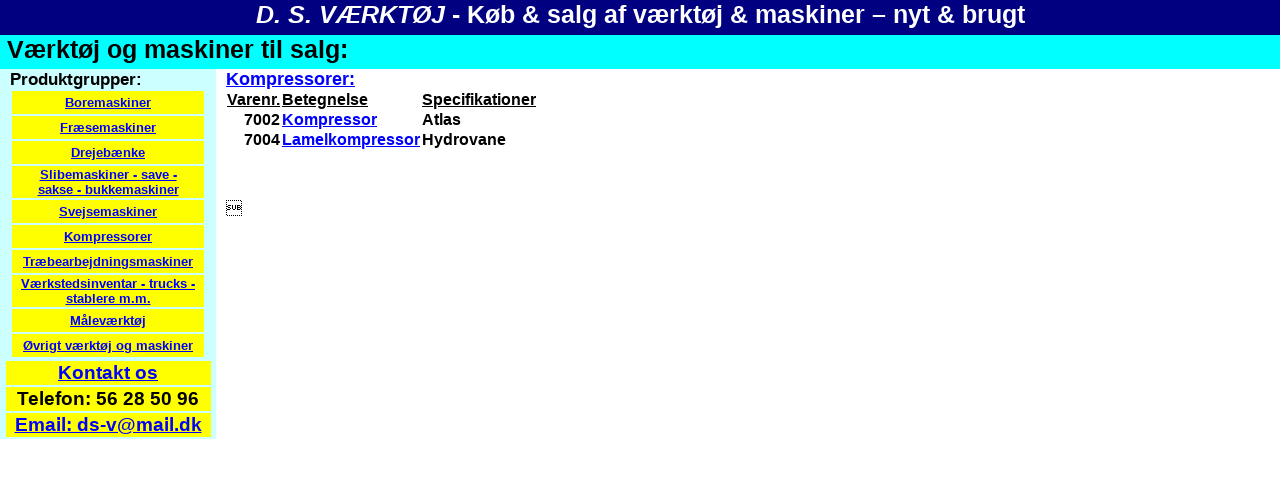

--- FILE ---
content_type: text/html
request_url: https://ds-v.dk/kompressorer.htm
body_size: 1471
content:
<html><head><title>Kompressorer, kompressor</title>

<meta name="Title" content="kompressorer kompressor">
<meta name="Description" content="kompressorer kompressor">
<meta name="Keywords" content="kompressorer kompressor">
<meta name="DC.Title" content="kompressorer kompressor">
<meta name="DC.Description" content="kompressorer kompressor">
<meta name="DC.Subject" content="kompressorer kompressor">
<!DOCTYPE HTML PUBLIC "-//W3C//DTD HTML 4.01 Transitional//EN">
<html><head>
<meta name="Robots" content="ALL">
<meta name="Revisit-after" content="1">
<meta name="Author" content="Drejer Senior Maskinfabrik, Skovkildevej 7, Vr�by, 4652 H�rlev, Danmark">
<link rev="made" href="mailto:ds-v@mail.dk">
<meta http-equiv="Reply-to" content="ds-v@mail.dk">
<meta name="Copyright" content="Drejer Senior Maskinfabrik, Skovkildevej 7, Vr�by, 4652 H�rlev, Danmark">
<meta name="DC.Creator" content="Drejer Senior Maskinfabrik, Skovkildevej 7, Vr�by, 4652 H�rlev, Danmark">
<meta name="DC.Rights" content="Drejer Senior Maskinfabrik, Skovkildevej 7, Vr�by, 4652 H�rlev, Danmark">
<meta name="DC.Identifier" content="http://www.ds-v.dk">
<meta name="DC.Publisher" content="Drejer Senior Maskinfabrik, Skovkildevej 7, Vr�by, 4652 H�rlev, Danmark">
<meta name="DC.Source" content="http://www.ds-v.dk">
<link rel="schema.dc" href="http://purl.org/metadata/dublin_core_elements">
</head>
<body style="margin: 0px; color: rgb(0, 0, 0); background-color: rgb(255, 255, 255);" alink="#0000ff" link="#0000ff" vlink="#0000ff">
<div id="overskrift" style="position: absolute; height: 35px; width: 100%; text-align: center; background-color: rgb(0, 0, 128); color: rgb(255, 255, 255); font-family: arial; font-size: 19pt;">
<b><i>D.&nbsp;S.&nbsp;V�RKT�J</i>&nbsp;-&nbsp;K�b&nbsp;&amp;&nbsp;salg&nbsp;af&nbsp;v�rkt�j&nbsp;&amp;&nbsp;maskiner&nbsp;&#8211;&nbsp;nyt&nbsp;&amp;&nbsp;brugt</b></div>
<div id="overskrift2" style="position: absolute; margin-top: 35px; height: 34px; width: 100%; background-color: rgb(0, 255, 255); color: rgb(0, 0, 0);" align="left"> <font style="font-family: arial; font-size: 19pt; font-weight: bold;">
&nbsp;V�rkt�j og maskiner til salg: </font>
</div>
<div style="position: absolute; margin-top: 69px; width: 216px; height: 20px; background-color: rgb(204, 255, 255); color: rgb(0, 0, 0); font-family: arial; font-size: 13pt; font-weight: bold;" align="left">
&nbsp;&nbsp;Produktgrupper:
</div>
<div style="position: absolute; margin-top: 89px; width: 216px; background-color: rgb(204, 255, 255); color: rgb(0, 0, 255);" align="left">
<center>
<table style="font-family: arial; font-size: 10pt; font-weight: bold;" bgcolor="#ccffff" border="0">
<tbody>
<tr>
<td style="background-color: rgb(255, 255, 0); margin-left: 0px; margin-top: 0px; margin-bottom: 0px; text-align: center; height: 23px; width: 190px;">
<a href="boremaskiner.htm">Boremaskiner</a> </td>
</tr>
<tr>
<td style="background-color: rgb(255, 255, 0); margin-left: 0px; margin-top: 0px; margin-bottom: 0px; text-align: center; height: 23px;">
<a href="fraesemaskiner.htm">Fr�semaskiner</a>
</td>
</tr>
<tr>
<td style="background-color: rgb(255, 255, 0); margin-left: 0px; margin-top: 0px; margin-bottom: 0px; text-align: center; height: 23px;">
<a href="drejebaenke.htm">Drejeb�nke</a>
</td>
</tr>
<tr>
<td style="background-color: rgb(255, 255, 0); margin-left: 0px; margin-top: 0px; margin-bottom: 0px; text-align: center; height: 23px;">
<a href="slibemaskiner-save-sakse-bukkemaskiner.htm">Slibemaskiner
- save -<br>
sakse - bukkemaskiner</a></td>
</tr>
<tr>
<td style="background-color: rgb(255, 255, 0); margin-left: 0px; margin-top: 0px; margin-bottom: 0px; text-align: center; height: 23px;">
<a href="svejsemaskiner.htm">Svejsemaskiner</a>
</td>
</tr>
<tr>
<td style="background-color: rgb(255, 255, 0); margin-left: 0px; margin-top: 0px; margin-bottom: 0px; text-align: center; height: 23px;">
<a href="kompressorer.htm">Kompressorer</a>
</td>
</tr>
<tr>
<td style="background-color: rgb(255, 255, 0); margin-left: 0px; margin-top: 0px; margin-bottom: 0px; text-align: center; height: 23px;">
<a href="traebearbejdningsmaskiner.htm">Tr�bearbejdningsmaskiner</a>
</td>
</tr>
<tr>
<td style="background-color: rgb(255, 255, 0); margin-left: 0px; margin-top: 0px; margin-bottom: 0px; text-align: center; height: 23px;">
<a href="vaerkstedsinventar-trucks-stablere-m.m.htm">V�rkstedsinventar
- trucks -<br>
stablere m.m.</a> </td>
</tr>
<tr>
<td style="background-color: rgb(255, 255, 0); margin-left: 0px; margin-top: 0px; margin-bottom: 0px; text-align: center; height: 23px;">
<a href="maalevaerktoj.htm"> M�lev�rkt�j</a> </td>
</tr>
<tr>
<td style="background-color: rgb(255, 255, 0); margin-left: 0px; margin-top: 0px; margin-bottom: 0px; text-align: center; height: 23px;">
<a href="oevrigt-vaerktoj-og-maskiner.htm">�vrigt
v�rkt�j og maskiner</a> </td>
</tr>
</tbody>
</table>
<table>
<tbody>
<tr>
<td style="background-color: rgb(255, 255, 0); margin-left: 0px; margin-top: 0px; margin-bottom: 0px;" align="center">
&nbsp;
<a href="/" color="#0000FF" bgcolor="#FFFF00" style="font-family: arial; font-size: 14pt; font-weight: bold;">Kontakt
os</a>
&nbsp;
</td>
</tr>
<tr>
<td style="background-color: rgb(255, 255, 0); margin-left: 0px; margin-top: 0px; margin-bottom: 0px;" align="center">
&nbsp;
<font style="font-family: arial; font-weight: bold; font-size: 14pt;">Telefon:
56 28 50 96
</font>&nbsp;
</td>
</tr>
<tr>
<td style="background-color: rgb(255, 255, 0); margin-left: 0px; margin-top: 0px; margin-bottom: 0px;" align="center">
&nbsp;
<a href="mailto:ds-v@mail.dk" color="#0000FF" bgcolor="#FFFF00" style="font-family: arial; font-size: 14pt; font-weight: bold;">Email:
ds-v@mail.dk</a>
&nbsp;
</td>
</tr>
</tbody>
</table>
</center>
</div>
<div name="indhold" style="position: absolute; margin-left: 226px; margin-top: 69px; background-color: white; color: black;" align="left"><!DOCTYPE HTML PUBLIC "-//W3C//DTD HTML 4.01 Transitional//EN">
<html><head></head><body><b>
<font face="Arial" size="4">
<a href="svejsemaskiner.htm">
Kompressorer:</a>

</font>
</b>

<br>
</body></html><!DOCTYPE HTML PUBLIC "-//W3C//DTD HTML 4.01 Transitional//EN">
<html><head></head>
<body><table border="0" cellspacing="0">
  <tbody><tr>
    <td align="right" nowrap="nowrap"><b><font face="Arial" size="3"><u>Varenr.</u></font></b></td>
    <td nowrap="nowrap"><b><font face="Arial" size="3"><u>Betegnelse</u></font></b></td>
    <td nowrap="nowrap"><b><font face="Arial" size="3"><u>Specifikationer</u></font></b></td>
  </tr><tr><td style="text-align: right;"><b><font face="Arial" size="3">7002</font></b></td><td><b><font><a href="7002.htm"><b><font face="Arial" size="3">Kompressor</font></b></a></font></b></td><td><b><font face="Arial" size="3">Atlas</font></b></td></tr><tr><td style="text-align: right;"><b><font face="Arial" size="3">7004</font></b></td><td><b><font><b><font><a href="7004.htm"><b><font face="Arial" size="3">Lamelkompressor</font></b></a></font></b></font></b></td><td><b><font face="Arial" size="3">Hydrovane</font></b></td></tr>
  
  
  
  
  
  
  
  
  
  
  
  
  
  
  </tbody></table>
<p><b><font face="Arial" size="3">&nbsp;</font></b></p>


</body></html>